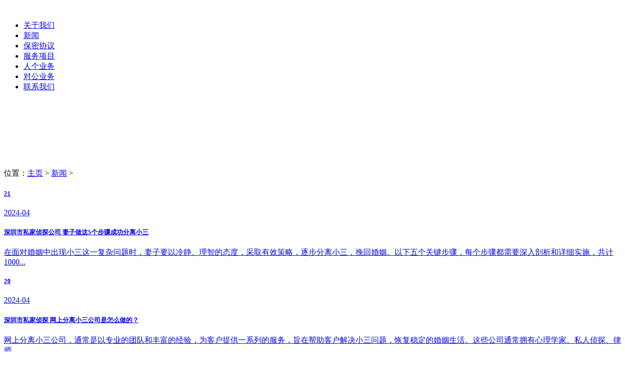

--- FILE ---
content_type: text/html
request_url: http://tjzhentan.cc/news/list_1_4.html
body_size: 23183
content:
<!DOCTYPE html>
<html>
	<head>
		<meta http-equiv="Content-Type" content="text/html; charset=gb2312">
		<meta http-equiv="X-UA-Compatible" content="IE=Edge,chrome=1">
		<meta name="viewport" content="initial-scale=1.0,width=device-width,height=device-height,minimum-scale=1.0,maximum-scale=1.0,user-scalable=no">
		<title>新闻_深圳侦探排行榜</title>
		<meta name="keywords" content="" />
		<meta name="description" content="" />
		<link rel="shortcut icon" type="image/ico" href="/favicon.ico" />
		<link rel="stylesheet" type="text/css" href="/templets/default/css/beginning.css">
		<link rel="stylesheet" type="text/css" href="/templets/default/css/public.css">
		<link rel="stylesheet" type="text/css" href="/templets/default/css/animate.css">
		<script src="/templets/default/js/jquery.min.js"></script>
		<script src="/templets/default/js/wow.js"></script>
		<script src="/templets/default/js/public.js"></script>
		<script src="/templets/default/js/zh.js"></script>
		<script src="/templets/default/js/jquery.cookie.min.js"></script>
		<link rel="stylesheet" type="text/css" href="/templets/default/css/gather.css">
		<link rel="stylesheet" type="text/css" href="/templets/default/css/swiper.min.css">
		<link rel="stylesheet" type="text/css" href="/templets/default/css/index.css">
	</head>
	<body class="winter">
		<!-- Header -->
		<div class="Header-wrapper">
	<div class="wrapper">
		<div class="Header-container clearFix">
			<div class="Header-logo clearFix">
				<a href="/">
					<img src="/templets/default/images/logo.png" alt="">
				</a>
			</div>
			<div class="Header-navclick clearFix">
				<span></span>
			</div>
			
			<div class="Header-navbarbox">

				<div class="Header-navbar clearFix">

					<ul>

						<!-- 选中li 添加 class="ontrue" -->
						<li>
						    <a class="Header-Menu" href="/abouts/">关于我们</a>
						</li>
						<li>
						    <a class="Header-Menu" href="/news/">新闻</a>
						</li>
						<li>
						    <a class="Header-Menu" href="/bmxy/">保密协议</a>
						</li>
						<li>
						    <a class="Header-Menu" href="/services/">服务项目</a>
						</li>
						<li>
						    <a class="Header-Menu" href="/kryw/">人个业务</a>
						</li>
												<li>
						    <a class="Header-Menu" href="/dgyw/">对公业务</a>
						</li>
						<li class="ontrue">
						    <a class="Header-Menu" href="/contacts/">联系我们</a>
						</li>
					</ul>
				</div>
			</div>
		</div>
	</div>
</div>
		<!-- Container -->
		<div class="Container-wrapper">

			<div class="sonban">

				<img src="/templets/default/images/bg01.jpg" alt="" width="100%">
				<div class="sonban-wd ">
					<div class="contain" style="text-align:left; color:#ffffff; font-weight:bold;padding-left:50px">
						<h3>
							<b>新闻 </b>
						</h3>
						<p style="text-align:left; color:#ffffff;">LaoBing</p>
					</div>
				</div>
			</div>
			<div class="sonmenu" style="background:f5f5f5">

				<div class="contain clearFix">

					<div class="sonmenu-link">

						<div class="sonmenu-link-scroll">

						</div>

					</div>

				</div>

			</div>
			<div class="xwzxxq" style="padding-top:25px;">
				<div class="contain clearFix">
				    位置：<a href='http://www.jtgdgj.com/'>主页</a> > <a href='/news/'>新闻</a> > 
				</div>
			</div>
			
			
			<div class="hzhb">
				<div class="contain clearFix">
					<div class="xwzxlb-list">					
						<a href="/news/165.html" class="wow fadeInUp" data-wow-delay="80ms" style="visibility: visible; animation-delay: 80ms;">
							<div class="xwzxlb-list-day">
								<h5>21  </h5>
								<p>2024-04  </p>
							</div>
							<div class="xwzxlb-list-wd">
								<h5 class="lineLimit">深圳市私家侦探公司 妻子做这5个步骤成功分离小三</h5>
								<p class="lineLimits">在面对婚姻中出现小三这一复杂问题时，妻子要以冷静、理智的态度，采取有效策略，逐步分离小三，挽回婚姻。以下五个关键步骤，每个步骤都需要深入剖析和详细实施，共计1000...</p>
							</div>
						</a><a href="/news/164.html" class="wow fadeInUp" data-wow-delay="80ms" style="visibility: visible; animation-delay: 80ms;">
							<div class="xwzxlb-list-day">
								<h5>20  </h5>
								<p>2024-04  </p>
							</div>
							<div class="xwzxlb-list-wd">
								<h5 class="lineLimit">深圳市私家侦探 网上分离小三公司是怎么做的？</h5>
								<p class="lineLimits">网上分离小三公司，通常是以专业的团队和丰富的经验，为客户提供一系列的服务，旨在帮助客户解决小三问题，恢复稳定的婚姻生活。这些公司通常拥有心理学家、私人侦探、律师...</p>
							</div>
						</a><a href="/news/163.html" class="wow fadeInUp" data-wow-delay="80ms" style="visibility: visible; animation-delay: 80ms;">
							<div class="xwzxlb-list-day">
								<h5>19  </h5>
								<p>2024-04  </p>
							</div>
							<div class="xwzxlb-list-wd">
								<h5 class="lineLimit">深圳市侦探公司 公司小三分离方案怎么写范文</h5>
								<p class="lineLimits">在编写一份关于公司小三分离方案的范文时，我们需要明确小三在此情境下并非指个人情感关系中的第三者，而是指公司内部非核心、非主营业务或冗余部门，即对公司整体运营效益...</p>
							</div>
						</a><a href="/news/162.html" class="wow fadeInUp" data-wow-delay="80ms" style="visibility: visible; animation-delay: 80ms;">
							<div class="xwzxlb-list-day">
								<h5>18  </h5>
								<p>2024-04  </p>
							</div>
							<div class="xwzxlb-list-wd">
								<h5 class="lineLimit">深圳市侦探 老公迷上小三年轻肉体咋分离？</h5>
								<p class="lineLimits">在面对丈夫沉迷于小三的年轻肉体这一复杂情感困境时，要实现有效的分离，不仅需要深思熟虑的策略，更需对人性、婚姻关系以及法律等多个层面有深刻理解。以下是 深圳市侦探 ...</p>
							</div>
						</a><a href="/news/161.html" class="wow fadeInUp" data-wow-delay="80ms" style="visibility: visible; animation-delay: 80ms;">
							<div class="xwzxlb-list-day">
								<h5>17  </h5>
								<p>2024-04  </p>
							</div>
							<div class="xwzxlb-list-wd">
								<h5 class="lineLimit">深圳侦探 维情分离小三需要多长时间？</h5>
								<p class="lineLimits">在现代社会，婚姻关系面临诸多挑战，其中配偶出轨并发展出婚外情关系的情况尤为复杂且痛苦。当面对小三介入时，许多原配选择寻求专业服务机构如维情团队的帮助，以期通过专...</p>
							</div>
						</a><a href="/news/160.html" class="wow fadeInUp" data-wow-delay="80ms" style="visibility: visible; animation-delay: 80ms;">
							<div class="xwzxlb-list-day">
								<h5>16  </h5>
								<p>2024-04  </p>
							</div>
							<div class="xwzxlb-list-wd">
								<h5 class="lineLimit">深圳私家调查 老公和小三怎么分离的句子</h5>
								<p class="lineLimits">在 深圳私家调查 探讨如何使老公与小三分离时，我们需要首先明确一点：这并不是一个简单的任务，它涉及到人性的复杂、情感的纠葛以及道德和伦理的考量。 首先，面对老公和...</p>
							</div>
						</a><a href="/news/159.html" class="wow fadeInUp" data-wow-delay="80ms" style="visibility: visible; animation-delay: 80ms;">
							<div class="xwzxlb-list-day">
								<h5>15  </h5>
								<p>2024-04  </p>
							</div>
							<div class="xwzxlb-list-wd">
								<h5 class="lineLimit">深圳私人调查 有没有成功分离小三的案例？</h5>
								<p class="lineLimits">成功分离小三的案例确实存在，但请注意，每个案例都有其独特性和复杂性，因此不能简单地复制或模仿。下面 深圳私人调查 将详细描述一个成功分离小三的案例。 案例描述： 王...</p>
							</div>
						</a><a href="/news/158.html" class="wow fadeInUp" data-wow-delay="80ms" style="visibility: visible; animation-delay: 80ms;">
							<div class="xwzxlb-list-day">
								<h5>14  </h5>
								<p>2024-04  </p>
							</div>
							<div class="xwzxlb-list-wd">
								<h5 class="lineLimit">深圳市调查公司 什么公司分离小三厉害？</h5>
								<p class="lineLimits">在当前社会背景下，婚姻关系面临诸多挑战，其中婚外情问题尤为突出。当伴侣出轨并深陷与第三者的纠葛之中时，许多深受困扰的配偶会选择寻求专业机构的帮助，以期分离小三、...</p>
							</div>
						</a><a href="/news/157.html" class="wow fadeInUp" data-wow-delay="80ms" style="visibility: visible; animation-delay: 80ms;">
							<div class="xwzxlb-list-day">
								<h5>13  </h5>
								<p>2024-04  </p>
							</div>
							<div class="xwzxlb-list-wd">
								<h5 class="lineLimit">深圳调查公司 成功分离小三的咨询经历</h5>
								<p class="lineLimits">在现代社会，婚姻关系中的小三问题无疑是一种极具破坏力的存在，对夫妻双方及其家庭造成深远影响。作为一名专业的心理咨询师，我曾亲身经历过一次帮助客户成功分离小三，修...</p>
							</div>
						</a><a href="/news/156.html" class="wow fadeInUp" data-wow-delay="80ms" style="visibility: visible; animation-delay: 80ms;">
							<div class="xwzxlb-list-day">
								<h5>12  </h5>
								<p>2024-04  </p>
							</div>
							<div class="xwzxlb-list-wd">
								<h5 class="lineLimit">深圳职业捉奸人 怎样分离小三的婚姻关系?</h5>
								<p class="lineLimits">在面临小三介入的婚姻危机时，分离小三并修复夫妻关系的过程需要理智、策略与耐心。以下是 深圳职业捉奸人 一个详细且全面的方案，旨在帮助您有效地应对这一复杂局面： 一...</p>
							</div>
						</a>
					</div>
					<div class="listpage">
						<div class="icloudcms-page">
							<li><a href='list_1_3.html'>上一页</a></li>
<li><a href='list_1_5.html'>下一页</a></li>

						</div>
					</div>
				</div>

			</div>

		</div>
		<div class="indexsec05" style="background-image: url('/templets/default/images/bg05.jpg');">
			<div class="inner">
				<p>您的个人问题，侦探调查公司来帮忙！</p>
				<!-- <div class="link">
					<a href="tel:13662690119">手机/微信:13662690119</a>
				</div>-->
			</div>
		</div>

		<!-- Footer -->

		<div class="Footer-wrapper">

			<div class="Footer-container clearFix">

				<div class="Footer-infonav clearFix">

					<div class="Footer-info">

						<div class="Footer-logo">
							<img src="/templets/default/images/logo.png" alt="" width="138">
						</div>

					</div>
					<div class="Footer-navbar clearFix">
						<ul>
							<li>
								<div class="Footer-navclick">
									<a href="/contacts/">联系我们</a>
									<i class="Footer-navarr"></i>
								</div>
							</li>

							<li>

								<div class="Footer-navclick">
									<a href="/news/">新闻</a>
									<i class="Footer-navarr"></i>
								</div>
							</li>

							<li>
								<div class="Footer-navclick">
									<a href="/kryw/">人个业务</a>
									<i class="Footer-navarr"></i>
								</div>
							</li>
							<li>

								<div class="Footer-navclick">
									
									<i class="Footer-navarr"></i>
								</div>
							</li>
							<li>
								<div class="Footer-navclick">
									<a href="/services/">服务项目</a>
									<i class="Footer-navarr"></i>
								</div>
							</li>
							<li>
								<div class="Footer-navclick">
									<a href="/abouts/">关于我们</a>
									<i class="Footer-navarr"></i>
								</div>
							</li>
						</ul>
					<!-- 	<a href="tel:13662690119" style="font-size:22px; color:#FFFFFF" >手机：13662690119</a>	-->					
					</div>
				</div>
				<p align="center">
				       
					<a href='http://www.gyzhentan.cx/' target='_blank'>贵阳侦探调查</a> 
					<a> | </a>
					   
					<a href='http://www.shaizhentan.cc/' target='_blank'>上海侦探</a> 
					<a> | </a>
					   
					<a href='http://www.bjzhentan.cc/' target='_blank'>北京市私家侦探</a> 
					<a> | </a>
					   
					<a href='http://sz.banjia.la/' target='_blank'>深圳搬家公司</a> 
					<a> | </a>
					   
					<a href='http://www.cqkenan.com' target='_blank'>重庆侦探</a> 
					<a> | </a>
					   
					<a href='http://www.cduzhentan.info/' target='_blank'>成都侦探调查</a> 
					<a> | </a>
					
				</p>
				<a>


				</a>
				<div class="Footer-copyright">
					<a>

						<h6> Copyright @ All rights reserved. </h6>

					</a>
					<p>
						<a></a>
						<!-- 独立站<a href="tel:13662690119" >手机：13662690119</a>-->
					</p>

				</div>

			</div>

		</div>
		<!-- 独立站
		<div class="embed-toolbar">
		<a class="embed-toolbar-btn" href="sms:13662690119" style="color: white;  background-color: rgb(23, 51, 160);">发送短信</a>
		<a class="embed-toolbar-btn" href="tel:13662690119" style="color: white;  background-color: #ff0000; margin-left: 10px;">拨打电话</a>-->
		</div>
		<!-- js -->

		<script src="/templets/default/js/swiper.jquery.min.js"></script>

		<script type="text/javascript">
			$(function () {
			
			            var langTags = $.cookie('zh_choose');
			
			            if(langTags == "t"){
			
			                $(".banner-jt").removeClass("ontrue")
			
			                $(".banner-ft").addClass("ontrue")
			
			                }else{
			
			                    $(".banner-jt").addClass("ontrue")
			
			                    $(".banner-ft").removeClass("ontrue")
			
			                }
			
			                $(".Hlang-menu").click(function(){
			
			                    if($(this).find("span").text() == "繁"){
			
			                        $(".banner-jt").removeClass("ontrue")
			
			                        $(".banner-ft").addClass("ontrue")
			
			                    }else{
			
			                        $(".banner-jt").addClass("ontrue")
			
			                        $(".banner-ft").removeClass("ontrue")
			
			                    }
			
			                })
			
			            // banner
			
			            var bannerSwiper = new Swiper('.banner-jt .swiper-container', {
			
			                loop: true,speed: 1000,
			
			                autoplay: 4000,
			
			                autoplayDisableOnInteraction: false,
			
			                pagination: '.banner-jt .swiper-pagination',
			
			                paginationClickable: true,
			
			                observer: true,observeParents: true
			
			            });
			
			            var bannerSwiper = new Swiper('.banner-ft .swiper-container', {
			
			                loop: true,speed: 1000,
			
			                autoplay: 4000,
			
			                autoplayDisableOnInteraction: false,
			
			                pagination: '.banner-ft .swiper-pagination',
			
			                paginationClickable: true,
			
			                observer: true,observeParents: true
			
			            });
			
			            var x = .2;$(".indtb li").each(function(){$(this).attr("data-wow-delay",x+'s');x+=.14;});
			
			            var y = .2;$(".indxw-list a").each(function(){$(this).attr("data-wow-delay",y+'s');y+=.14;});
			
			            // 项目
			
			            var xmSwiper = new Swiper('.indxm-loop .swiper-container', {
			
			                speed: 600,autoplayDisableOnInteraction: false,
			
			                prevButton: '.indtit-xm-prev',nextButton: '.indtit-xm-next',
			
			                slidesPerView: 3,slidesPerGroup : 1,spaceBetween : 10,
			
			                breakpoints: {1280: {slidesPerView: 2},640: {slidesPerView: 1,spaceBetween : 2}},
			
			                onInit: function(swiper){
			
			                    if($(window).width()>1280){lineFn(swiper.size,3/swiper.slides.length)}
			
			                    if($(window).width()<=1280 && $(window).width()>640){lineFn(swiper.size,2/swiper.slides.length)}
			
			                    if($(window).width()<=640){lineFn(swiper.size,1/swiper.slides.length)}
			
			                },
			
			                onSlideChangeStart: function(swiper){
			
			                    if($(window).width()>1280){lineFn(swiper.size,(swiper.activeIndex+3)/swiper.slides.length)}
			
			                    if($(window).width()<=1280 && $(window).width()>640){lineFn(swiper.size,(swiper.activeIndex+2)/swiper.slides.length)}
			
			                    if($(window).width()<=640){lineFn(swiper.size,(swiper.activeIndex+1)/swiper.slides.length)}
			
			                }
			
			            });
			
			            function lineFn(wid,num){$(".indxm-line-roll").animate({width: wid * num})}
			
			            // 新闻
			
			            var xwSwiper = new Swiper('.indxw-loop .swiper-container', {
			
			                speed: 800,
			
			                // autoplay: 2800,
			
			                autoplayDisableOnInteraction: false,
			
			                pagination: '.swiper-pagination',
			
			                paginationClickable: true,
			
			            });
			
			        });
			
			        wow = new WOW({boxClass: 'wow',animateClass: 'animated',offset: 20,mobile: false,live: true});
			
			        wow.init();
		</script>	
		
<!-- js -->

    <script type="text/javascript">

        $(function () {

            // 项目数据弹窗           

            function getData(obj,id){

                //做个判断，防止多次点击

                if($(".popUp").hasClass("getDataLoading")) return false; $(".popUp").addClass("getDataLoading");

                //显示

                if($(".popUp").is(":hidden")){

                    $(".popUp").show();

                    $(".popUp").animate({"opacity":"1"},600);

                    $(".popUp-item").slideDown(function(){$(".popUp-item").css("overflow","inherit")});

                }else{

                    $(".popUp-item").slideUp(function(){$(".popUp-item").slideDown(function(){$(".popUp-item").css("overflow","inherit")});});

                }

                

                

                //给上一下，下一个赋值

                var curIndex = parseInt($(obj).attr("data-index")); // 当前

                var prevIndex = curIndex - 1 <= 0 ? $(".ywyyxm-li.ontrue").find(".ywyyxm-wdimg").length : curIndex - 1; // 上一个

                var nextIndex = curIndex + 1 > $(".ywyyxm-li.ontrue").find(".ywyyxm-wdimg").length ? 1 : curIndex + 1; //下一个

                $(".popUp-prev").attr("data-index",prevIndex).attr("data-id", $(".ywyyxm-li.ontrue").find(".ywyyxm-wdimg").eq(prevIndex - 1).attr("data-id"));

                $(".popUp-next").attr("data-index",nextIndex).attr("data-id", $(".ywyyxm-li.ontrue").find(".ywyyxm-wdimg").eq(nextIndex - 1).attr("data-id"));

                

                $(".popUp").removeClass("getDataLoading");

            }

            $(".popUp-close").on("click",function(){

                $(".popUp-item").slideUp();

                $(".popUp").animate({"opacity":"0"},600,function(){$(".popUp").hide();});

            });

            // over


            function getData2(obj,id){

                

                if($(".popUp2").hasClass("getDataLoading")) return false; $(".popUp2").addClass("getDataLoading");

                

                if($(".popUp2").is(":hidden")){

                    $(".popUp2").show();

                    $(".popUp2").animate({"opacity":"1"},600);

                    $(".popUp2-item").slideDown(function(){$(".popUp2-item").css("overflow","inherit")});

                }else{

                    $(".popUp2-item").slideUp(function(){$(".popUp2-item").slideDown(function(){$(".popUp2-item").css("overflow","inherit")});});

                }

                //取值赋值

                 $.ajax({

                    url: "/api.php/content",

                    type: "POST",

                    data:{'id':id},

                    async: true,

                    dataType: "json",

                    success: function(data){

                        $(".popUp2-name").html(data.data.title);

                        $(".popUp2-cont").html(data.data.content);

                    }

                 });    

                

                //给上一下，下一个赋值

                var curIndex = parseInt($(obj).attr("data-index")); // 当前

                var prevIndex = curIndex - 1 <= 0 ? $(".ywyygl-link").length : curIndex - 1; // 上一个

                var nextIndex = curIndex + 1 > $(".ywyygl-link").length ? 1 : curIndex + 1; //下一个

                $(".popUp2-prev").attr("data-index",prevIndex).attr("data-id", $(".ywyygl-link").eq(prevIndex - 1).attr("data-id"));

                $(".popUp2-next").attr("data-index",nextIndex).attr("data-id", $(".ywyygl-link").eq(nextIndex - 1).attr("data-id"));

                

                $(".popUp2").removeClass("getDataLoading");

            }

            $(".popUp2-close").on("click",function(){

                $(".popUp2-item").slideUp();

                $(".popUp2").animate({"opacity":"0"},600,function(){$(".popUp2").hide();});

            });

            // over

            if($(window).width() > 1000){

                $(".ywkjyw-list li").hover(function () {

                    $(this).parents(".ywkjyw-list").addClass("lihover");

                }, function () {

                    $(this).parents(".ywkjyw-list").removeClass("lihover");

                });

            }

            $(".ywyyxm-menu a").click(function(){

                $(this).addClass("ontrue").siblings("a").removeClass("ontrue");

                $(".ywyyxm-li").eq($(this).index()).addClass("ontrue").siblings(".ywyyxm-li").removeClass("ontrue");

            });

            $(".ywyyxm-li .swiper-container").each(function(){

                $(this).swiper({

                    speed: 800,

                    nextButton: $('.ywyyxm-next',this),

                    prevButton: $('.ywyyxm-prev',this),

                    slidesPerView: 3,

                    slidesPerGroup : 1,

                    spaceBetween : 30,

                    observer: true,observeParents: true,

                    breakpoints: {

                        1440: {spaceBetween : 20},

                        1280: {spaceBetween : 16},

                        1100: {slidesPerView: 2,spaceBetween : 12},

                        640: {slidesPerView: 1,spaceBetween : 2}

                    },

                });

            });

            var x = .15;$(".ywyygl-list li").each(function(){$(this).attr("data-wow-delay",x+'s');x+=.15;});

            var khSwiper = new Swiper('.ywyykh-loop .swiper-container', {

                speed: 800,

                // autoplay: 4200,

                autoplayDisableOnInteraction: false,

                loop: true,

                pagination: '.swiper-pagination',

                paginationClickable: true,

                slidesPerView: 4,

                slidesPerGroup : 4,

                spaceBetween : 20,

                observer: true,observeParents: true,

                breakpoints: {

                    1440: {spaceBetween : 16},

                    1280: {slidesPerView: 3,slidesPerGroup : 3,spaceBetween : 14},

                    1000: {slidesPerView: 2,slidesPerGroup : 2,spaceBetween : 10},

                    640: {slidesPerView: 1,slidesPerGroup : 1,spaceBetween : 2}

                },

            });

        });

        wow = new WOW({boxClass: 'wow',animateClass: 'animated',offset: 20,mobile: false,live: true});

        wow.init();

    </script>
</body>
</html>